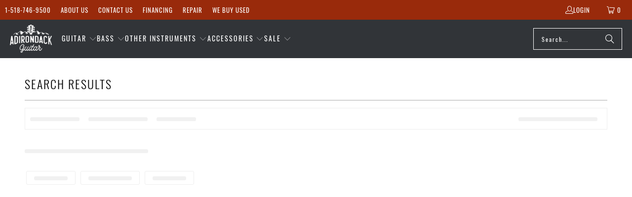

--- FILE ---
content_type: application/javascript; charset=utf-8
request_url: https://searchanise-ef84.kxcdn.com/templates.3b0g7j2t1i.js
body_size: 504
content:
Searchanise=window.Searchanise||{};Searchanise.templates={Platform:'shopify',StoreName:'Adirondack Guitar',WidgetsEnabled:'N',AutocompleteDescriptionStrings:3,AutocompleteSuggestionCount:3,AutocompleteItem:'<li class="snize-ac-odd snize-product ${product_classes}" id="snize-ac-product-${product_id}"><a href="${autocomplete_link}" class="snize-item clearfix" draggable="false"><span class="snize-thumbnail"><img src="${image_link}" class="snize-item-image" style="max-width:70px;max-height:70px;" alt="" border="0"></span><span class="snize-overhidden"><span class="snize-title">${title}</span>${autocomplete_product_code_html}${autocomplete_product_attribute_html}<span class="snize-description">${description}</span>${autocomplete_prices_html}${autocomplete_in_stock_status_html}${reviews_html}</span></a></li>',AutocompleteShowInStockStatus:'Y',AutocompleteResultsOrder:["suggestions","products","categories","pages"],LabelAutocompleteSku:'SKU',ResultsShow:'Y',ResultsItemCount:20,ResultsShowFiltersInTopSection:'N',ResultsFlipImageOnHover:'N',ResultsUseAsNavigation:'templates',SmartNavigationOverrideSeo:'Y',ShowBestsellingSorting:'Y',ShowDiscountSorting:'Y',LabelResultsSku:'SKU',AutocompleteTagLabels:{"480":{"tag_label_id":"480","product_tag":"preorder","type":"text","text":"Pre-Order Me!","bg_color":"","image_type":"new","image_url":"","position":"top-left"}},ResultsTagLabels:{"478":{"tag_label_id":"478","product_tag":"preorder","type":"text","text":"Pre-Order Me!","bg_color":"","image_type":"new","image_url":"","position":"top-left"}}}

--- FILE ---
content_type: application/javascript; charset=utf-8
request_url: https://searchanise-ef84.kxcdn.com/preload_data.3b0g7j2t1i.js
body_size: 10108
content:
window.Searchanise.preloadedSuggestions=['left handed','left handed electric','left handed acoustic','left handed bass','guitar string','left handed martin','schecter left handed','martin guitar','ami guitars','12 string guitar','left handed esp','left handed guitars','music man','left handed 12 string guitar','sterling by music man','cole clark','acoustic guitar strings','left handed schecter','left handed electric guitars','left hand electric guitar','esp left handed','left handed guitar','martin strings','left handed schecter guitar','left handed ltd guitar','left handed bass guitar','martin left handed','esp left handed guitars','left handed 7 string','ernie ball music man','left hand','left handed ltd','acoustic electric','left handed classical','12 string guitars','d angelico','guitar amp','recording king','esp ltd','left handed martin guitars','left handed d\'angelico','michael kelly','martin left','left handed acoustic guitar','7 string guitar','bass amp','martin guitar ukulele','guitar case','martin guitar 15 series','martin guitar performing artist series','martin guitar junior','martin guitar standard series','martin guitar 16 series','martin guitar 17 series','fender stratocaster','martin guitar limited edition','martin guitar x series','martin guitar orchestra model','left handed acoustic bass','left handed 12 string','ernie ball','dangelico left','bc rich','guitar acoustic left handed','danelectro left','guitar cases','lefty guitars','fender strat','left handed 7 string electric','les paul','left handed esp guitars','lefty electric guitar','used left-handed guitars','left bass','short scale','martin lx','dangelico deluxe','left hand guitar','left handed 8 string','3/4 left handed guitar','g&l left handed','left guitar','esp left','left hand acoustic','left handed 7','right handed guitars','hollow body','reverend left','left hand ltd guitar','left handed classical nylon','schecter left','acoustic bass','acoustic guitar','left handed reverend','left handed crafter','nick johnston','loaded pick guard','left handed esp ec','takamine left handed','left handed semi hollow','left handed acoustic electric','gold tone','martin guitar backpacker','guitar strap','7 string left handed','left hand bass','8 string guitar','12 string left handed','guitar strings','tenor guitar','gig bag','left hand martin','d’angelico guitars','resonator guitar','martin guitars','left handed classical-guitar','heritage left handed','tube amp','left handed mandolin','reverb pedal','guitar stand','left handed black','washburn guitars','left handed eastwood','left handed takamine','left handed dillion','left handed ortega','bass guitar','left handed g&l','7 string left','john petrucci','boulder creek','schecter bass','guitar pickups','gibson les paul','left handed ovation','earthquaker devices','semi hollow','lefty bass','left handed hollow body guitar','left handed vintage','left handed used','left hand guitars','crafter acoustic','dean left handed','short scale bass','left handed g l guitar','rain song','left handed ec 1000','power supply','left handed classical guitar','left-handed baritone','5 string bass','oscar schmidt','g j','left handed banjo','lefty electric','left handed 12','hudson electronics','bill lawrence','danelectro left handed','left handed dean','left handed bc rich','sterling bass','martin d','6 string bass','left handed airline','left handed baritone','electric acoustic','mandolin left','martin authentic series','ovation guitar right hand','left martin','left handed 8','left handed cordoba','left handed fender guitar','overdrive pedal','lay away','left 7 string','distortion pedal','malden utopia','sterling guitars','resonator left hand','ovation left','left handed electric acoustic','left handed telecaster','left hollow','sterling by music man preorder','travel guitars','guild model','sterling by music man maj2 maj270xfm','ltd left','martin guitar little martin','carbon fiber','g&l legacy','soprano ukelele','lefty acoustic','sun valley','guitar amps','amp head','left handed ami','martin authentic acoustic lifespan','left handed oo guitar','epiphone guitars','ltd left handed','new case','music man left handed','electro harmonix','left handed rainsong','music man left','left handed guitars on sale','schecter hellraiser','gibson left handed','12 string lefty','8 string left handed','bass left','left handed 12 string acoustic guitar','esp ltd left','left handed electric guitar','fender amp','fretless bass','left handed gibson','vintage left handed','dangelico acoustic','left hand 12 string','left handed martin 00','bass case','left handed arch top guitars','teye guitar','left handed esp ltd','esp/ltd left handed ec-1000','guitar tuners','michael kelly hybrid','left handed guitar electric','guild left handed acoustic-electric','multi scale','left handed 5 string bass','left mandolin','guitar grip','left handed ami guitar','d\'angelico left-handed','schecter lefty signature','left handed kremona','left handed esp guitar','kremona left','henry heller','martin d-28','left handed martin guitar','james hetfield','esp ltd left handed','taylor acoustic','eastwood left handed','prs left handed','floyd rose','martin left hand guitar','guitar picks','9 string guitar','pig hog','prs se','left handed fretless bass','esp ec','guitar gig bag','travel guitar','electric guitars left handed','left handed jazz','left handed martin 000-15','synyster gates','acoustic electric guitar','fender left handed','double neck','left handed danelectro','prs left','5 string left handed bass','gold tone banjo','heritage right','spector left-handed','left v','les paul style','left handed 12 string guitars','baritone guitars','used guitars','angry angus','bass left handed','left-handed electric guitars','electric guitar','7 string right handed guitar','left acoustic guitar','left handed bass guitars','left handed ec-256','left handed music man','st vincent','giannini left handed','g and l left handed','steel guitar','effects pedals','airline left handed','sterling short scale','left handed parlor','schecter solo','classical guitar','g&l guitar','d\'angelico premier','t shirt','string left','left esp','left hand schecter','left handed g and l guitars','ltd left hand','left handed fender','left handed acoustic electric guitar','daddario strings','esp arrow','jay turser','left handed guitar sale','bass vi','left schecter','left handed ukulele','delay pedal','guitar acoustic nylon strings','left handed giannini','esp case','martin d-18','schecter silver mountain','gold tone left','ibanez left handed','g & l left handed guitars','g&l guitars','left handed guild','right handed','used pickups','fender telecaster','ibanez bass','left handed jp6','used left handed guitars','left handed resonator guitar','left handed acoustic bass guitar','red special','hollow left','eastwood left','sterling jp','sterling by music man dfm','left handed g legacy','dimebag darrel','v guitars','schecter left-handed','left handed hollow body','esp ec left handed','guitar straps','schecter pt','the heritage','paul reed smith','12 string acoustic','schecter left handed guitars','ltd bass','rainsong guitar case','lap steel','pedal boards','lefty dean','music man bass','tradition guitar','dillion left handed','pedal board','semi hollow guitar','wood song','d\'angelico excel','left handed hagstrom','martin 000 left handed','left handed g & l','schecter lefty','left hand d’angelico guitars','goldtone guitar','flying v','left handed ltd ec-256','ltd snakebyte','left 5 string','classical left handed','tenor guitars','acoustic guitars','paradigm electric guitar strings','seymour duncan','di into','left handed 3/4 guitar','left-handed bass','beginner guitar','d\'angelico hard case','sterling by musicman','left handed prs','left hand rainsong','ovation left handed','v guitar','vintage electric guitars','left 12 string guitar','left handed acoustic guitars','7 string guitars','reverend corgan','bass left hand bass guitar','keith merrow km-6 mk-ii','oscar schmidt os 50 tr','little martin','esp ltd ec','d\'angelico premier ss','left handed double neck','b stock','used amps','lh electric guitars','schecter case','keith merrow','left hand martin guitars','open gear','right handed washburn guitars','p bass','gibson sg','mandolin case','gretsch guitars','dean electric guitar','adk t-shirt','lefty martin guitars','left handed archtop','speaker cabinet','left handed hollow','tanglewood guitar','left hand schecter guitar','left hand classical guitar','martin guitar left-handed','acoustic amp','eastsider s','left handed floyd rose','used left handed','left handed crafter acoustic','esp/ltd left handed','left ltd','black acoustic guitar','g&l bluesboy','concert uke','morgan monroe','ovation guitars','prs se custom','right handed bass','warwick bass','acoustic cases','looper pedal','asat classic','g&l asat','esp kh2','schecter custom','ltd left handed guitars','classic electric','left handed bass elec guitar','left handed 3/4 guitar in stock','left handed om','heritage guitars','left handed esp acoustic','left electric','left reverend','martin acoustic','used bass','right hand','left hand acoustic guitar','semi hollow left handed','left handed d angelico','12 fret acoustic guitars','g&l left','martin left hand','5 string left handed bass guitars','rock tuner','ltd te','left hand ltd','squier bass','martin 12 string','left handed v','left hand hollow body electric guitars','sterling bass guitar','guitar pedals','strap locks','left dean','boss pedal','hagstrom case','left-handed electric','left handed tanglewood','left handed d\'angelico acoustic','lh 12 string','jackson left handed','martin ceo','spector basses','oscar schmidt left','esp right','left handed semi hollow guitars','12 string danelectro','left handed 6 string bass','martin 00 guitars','ernie ball strings','gibson acoustic','left handed classical guitars','lh bass','left handed les paul','billy corgan','bass amp combo','left hand 12','schecter banshee','left hand bass guitars','martin dreadnought','esp right handed','used amplifier','ltd ec','sterling left','left handed dan','left handed danelectro vintage 12 string','left handed acoustic 12 string','big muff','left handed acoustic guitar by price','g&l tribute','synyster gates custom s','left classical','d\'angelico deluxe','with case','epiphone les paul','sublime guitars','guitar stands','crafter left','thin line','ovation guitar','hi flier','jazz bass','dangelico bass','ami acoustic electric','sonic the','martin lefty','used martin','st guitar','fender jazzmaster','tenor ukulele','left handed stratocaster','boost pedal','left handed basses','super rev','bass strings','left handed 5 string','right handed acoustic','power amp','left handed e-ii','left hand electric guitar 7 string','white left handed','acoustic pickup','electric guitar strings','martin junior','left handed guitar 7 string','left handed schecter ap','martin dx','left handed nylon','hardshell case','hard shell guitar case','sterling music man','stingray bass','martin d-18e','vox amp','martin dreadnought jr','music man jp6','g&l bass','bass guitar case','goldtone left hand guitar','left handed ltd esp guitar','left handed eastman','small hands','ball end strings','martin left-handed','left handed resonator','reverend left handed','left handed martin electric','paul smith','left-handed martin','left handed off set','guitar pedal','kirk hammet','left handed boulder creek','bass guitar strings','dean ml','sls elite','hagstrom swede','hellraiser c-7','8 string left','left acoustic cutaway','gift card','martin acoustic electric','left handed 12 string acoustic','thin left-handed','12 string left handed acoustic guitar','ernie ball guitar','left handed g l guitar\'s','schecter right-handed','pa system','paul beard','left handed parlor guitar','lefty esp/ltd','nylon string','left handed 7 string electric-guitar','musicman left handed','made in usa','air sonic','left bass vi','banjo case','g & l left handed','g & l','guitar tanglewood','gibson left','left handed jazz guitar','bass left-handed','baritone left handed','alvarez string','lefty baritone','volume pedal','12 string left','lefty 8 string','esp ec 10','lefty esp','kremona very cutaway','reverend case','fender bass','ovation 12 string','left handed short scale','left handed resonator guitars','esp ltd ec 256','left handed crafter parlor','rainsong acoustic','tc 035 acoustic','way huge','martin guitar road series','left handed dangelico','let handed','hamer guitar','stagg electric guitar','new instruments','upright bass','left handed gold tone','left hand 7 string','hybrid special','st v','left handed esp electric guitars','d\'angelico\'s premier','traveler guitar','esp horizon','eastman left handed','reverend guitars','musicman bass','guitar case left','matte black','martin lx black','left handed 12 acoustic guitar','martin om','stagg acoustic electric','ernie ball music man left pearl red burst','guild left handed','left-handed ltd','esp ec 1000 piezo','5 string left handed electric bass','music man bass left handed','asat tribute','banjo ukelele','guitar tuner','fender squier','parlor acoustic','martin left-handed acoustic guitar','schecter guitar','left handed esp electric guitar','ltd guitar','sterling ray 34','om left','lef handed schecter','7 string guitar right handed','machine heads','starter package','esp ltd guitar','ami om','black metal','crafter left handed','left handed martin d-1','lefty martin guitar','martin d-15m','lefty acoustic-guitar','bass 5 left','right hand acoustic','cordoba 55fce','acoustic gig bag','g&l kiloton','left handed schecter electric guitar','martin jr','guitar hangers','martin lx1e','blue guitar','classic ac','thin body','schecter reaper 6','lefty om','esp fr','lef handed esp','the shirt','washburn bass','serial number','gs mini','left handed 8 string guitar','hard cases','bass pedal','left rich','d\'angelico left','fretless left handed bass','left handed rainsong guitar','schecter blackjack','esp b','yamaha guitar','left handed crafter guitars','right handed mandolin','left-handed acoustic electric-guitar','wall hanger','g&l doheny','eddie finn','pick ups','esp e-ii','pre-order inventory','mini guitar','schecter guitars','esp eclipse','small guitar','g l','left handed acoustic electric guitars','left handed mandolins','electric guitars','used left','right electric guitar','lefty basses','crafter guitars','12 string acoustic guitars','gold tone paul beard','martin 00l-17','ukulele bass','martin left hand acoustic','emg lefty','op amp','left handed 4 string','martin preorder','sterling by music man st vincent','schecter sun','steel guitars','black burst','noise gate','finger pick','telecaster left','pick guard','martin left handed omcpa4 rosewood acoustic electric guitar','be hold the','double agent','crafter hybrid','left handed acoustic 12 string guitar','johnson jg-100','left handed bass guitars 5 string','left handed guild acoustic','black guitar','esp ec1000','esp viper','tc electronics','g and l','white acoustic','martin djr','schecter hybrid','left banjo','schecter apocalypse','asat bluesboy','ernie ball axis','esp tl-6','reverend left-handed','lefty 9 string','left hand guitar\'s g&l','kelly patriot','black electric','left handed ibanez','right-handed gibson sg','guild 12 string','left handed pickguard','ovation 12 string guitar','left 12 strings','electric acoustic left handed','jazz guitar','left gibson','gold top','ebony lh','double cut away electric guitar lefty','lr baggs','d\'angelico left handed','reverend guitar','leather strap','dean lefty','left handed 200','ukulele for','left handed bass stingray','zon bass','wah pedals','martin acoustic guitar','7 left handed','left hand esp ltd','sterling by music','michael kelly case','left handed cordoba guitar','lap guitar','left handed wood song','used guitar','esp left handed bass','loop pedal','classic electric right','left handed p90','martin left handed 28','black out','music man left handed jp6','bob weir','martin d-16e','martin x series','rose gold','left handed locking','left hand schecter km','dean z','danelectro case','left handed gl electric guitars','used acoustic guitar','crafter guitar','lefty usa','synth pedal','evh guitar','hudson pedals','left handed 12 acoustic-electric','12 fretboard radius','left handed vintage v','left handed schecter bass','heritage left','fender jazz bass','purple left handed guitars','albert lee','schecter left handed p-4 electric bass 2924','left hand luna','martin lx1','esp guitar left handed','left handed 5 bass','ltd mh-203','let handed acoustic','b c rich electric guitar','dean left','left handed electric 7 string','schecter omen','minarik goddess','schecter damien','dangelico premier','left handed acoustic electric black','fender electric','left handed dread jr','classical left','u bass','left handed acoustic mahogany','left handed 3/4','martin headstock tie','left handed martin electric-guitar','schecter nick johnston','dee shirt','esp ltd f','eastwood tenor guitars','left hand baritone','supro amp','left semi','schecter left handed bass','martin nylon','left handed thin body','ibanez rs315','bass strap','left haned guitars','vintage lk100','d\'angelico left handed semi hollow body','jackson guitar','left g&l','left handed 7 strings','left handed 000','esp lef','back plate','stainless steel','multi effect pedal','acoustic bass case','pan guitars','left handed ltd esp guitars','left hand fender','zacky vengeance','crafter electric','schecter al','electric 8 string','left handed 7 strings guitar','5 string left handed basses','left handed g and','adk guitar','arch top','hard case acoustic bass','seagull guitars','left handed string fretless bass','baritone guitar','takamine left','used guitar case','guitar nylon strings','used fender','music stand','left-handed cordoba gk studio','lefty martin','g&l s-500','sterling by','bass lefty','left martin 00-15m','martin 17 series','12 fret guitars','left handed martin acoustic','left handed martin 000 jr','martin left handed 12 string','7 string guitar handed','cordoba left','grim reaper','g&l 500','8 left handed','dream machines','bass amplifier','d\'addario strings','martin standard series','left handed mini guitar','reverend bass','ac adapter','schecter maple','martin 1 guitar','giannini left','sterling cutlass','fender guitars','schecter 7 string','left handed taylor','lace sensor pickup','ortega r138sn','esp ltd tl-6','fender acoustic','orange amp','sterling by music man majesty','left handed floyd','dillion dr 1500','premier ss','left handed grand','ovation left hand','martin hd-28','left hand esp-ltd','right hand acoustic guitar','dangelico left handed','left handed fender bass','ernie ball music man left','baritone ukulele','tom delivering','mat on','electric guitar case','right handed ltd','strum n comfort','left handed washburn','dean acoustic','ernie ball music man left guitar','semi hollow body','left handed electric ltd','legacy g&l','martin om-21','schecter stiletto','peavey vypyr modeling combo amp','left handed acoustic in stock','lemon drop','locking tuners','martin x2e','jim root','dread jr','d\'angelico gramercy','eastwood bass','left handed electric eastwood','left handed prs guitar','spector bass','esp thin line electric guitar','professional setups','dug pinnick','banjo uke','esp mh','pro reverb','left handed acoustic-electric','ernie ball music man left handed','left handed rich','les paul studio','thin left handed guitar','schecter reaper','john m','left handed back rich guitars','solo ii','boss me','classic tenor','emg pickups all','left handed esp bass','lap steel guitars','martin left handed d 18','8 string right handed','esp ec 256','lefty 12 string acoustic electric','schecter bass case','esp h 50','music nomad','luke electric','keyboards for','sterling jp70','guitar amps electric','g l left','prs strap','12 string electric guitar','ltd ec-256fm','left handed jp','omen extreme','used acoustic electric','martin black smoke','schecter km','left handed emg','del rio','martin oo','taylor 414ce','left handed s j','keith merrow left','blackjack atx','left handed green','used taylor','6 string banjo','banshee elite','left handed maple neck','evertune bridge','gold tone left handed','schecter synyster gates','short scale guitar','ltd lh','offset double cut','left hand excel','kremona left handed','left handed thin body acoustic guitar','modern deluxe','oscar schmidt os-50','wide necks','music man john petrucci left','ami bass','dunlop capo','john mayer','acoustic electric guitars used','nylon guitar','ernie ball music man bass','9 string guitars','martin ox','left baritone','heritage guitar','old handcrafted','bass guitars','guitar t-shirt','esp m','martin 000 15 sm','stand up','martin had','acoustic guitar case','eft handed bass','left handed nylon string','pick holder','high gain','g and l guitars','white strap','fender guitar','right on strap','martin cutawa','short scale left handed bass','left handed heritage','d angelico deluxe','guild f 50','mesa boogie','clip on tuner','zt amplifiers','classic vibe','vintage guitars','alvarez acoustic','classic guitar','b bender','warren ellis','ken smith','schecter left bass','dan electro','right on','les paul case','art and lutherie','schecter hellraiser c-1','martin dc','schecter right handed','tube screamer','skb case','left handed sami k','schecter demon 6','crafter sa','7 strings left handed','scale length 24','guitar acoustic length handed','schecter v-1 case','daddario ex','acoustic strings','pedal power','left handed semi hollow body','bass on sale','sterling stingray','set up','left handed michael kelly','ortega ukelele','guild guitars','chorus pedal','guitar left handed','hagstrom viking left handed','left handed ernie ball','used left hand guitars','d\'angelico semi hollow left handed','dean rusty cooley','speaker cable','fender jazz','gretsch acoustic','fender lefty','right handed 7 string guitar','set up electric-guitar','left handed sg','test preorder','emg electric guitar pickup\'s','left handed acoustic cutaway','electro-harmonix bass','ultra sound','ami guitars left handed','pearl color','gl white','seafoam green','clip on guitar tuner','lefty east man om guitar','baritone acoustic guitar','new left handed acoustic under 500','martin picks','schecter left handed sun valley super shredder fr electric guitar','d\'angelico left handed guitar','6 string lefty','dean guitar','crafter right','deluxe left hand','acoustic bridge saddle','acoustic guitar strap','left hand g l guitar','left-handed classical','gibson firebird','blackstar unity','left handed samick','life pedal','dangelico exl-1','left handed bass acoustic','classical guitars','bass effects','jp6 left handed','strap lock','left hand electric green','martin road','left-handed acoustic electric','martin steel string','left hand travel guitar','gold tone guitar','box guitar','semi hollow bass','guild d-240e','premier dc','ltd ec-256','schecter left handed solo-6 custom','tradition bass','dean performer','johnson jg','martin strap','left handed gibson guitars','esp ii','left hand mandolin','setup acoustic guitar','martin uke','left handed mahogany guitars','e-ii eclipse','washburn acoustic','small body guitars','new martin acoustic left-handed','esp m 50','semi hollow guitars','guild m-120e','sg left','guild left','ami acoustic','esp right handed acoustic','premier sd','ltd hard case','left hand takamine','d\'angelico bass','left hand d\'angelico','7 string acoustic','minor short','takamine right-handed','green guitars','kurt cobain','humbucker pickups','vintage left','6l6 tubes','esp ec-1000 left handed','left handed d\'angelico madison','left hand classical','martin ukulele','recording king resonator guitar','chase bliss','phase shifter','martin 12 string left handed','eastwood baritone','elixir strings','dr um settled','dillion left','teye guitars','lefty zon','violin bass','stingray bass 5','g&l asat classic','firemist purple','black friday','martin djr-10','g&l s 500','sublime tomcat deluxe','sterling jp60','black guitar strap','12 string lefty guitar','ovation left handed 12 string','left handed zon','lef handed martin','left handed string ovation','alvarez left','martin ambertone','coffin case','eft handed esp ec','guild polara','mic stand','left handed luna','left hand g & l guitar','esp acoustic','stainless frets','esp ltd st','parked guitars','left-handed esp','lef handed esp ec','cordoba left handed','sit acoustic','iron cross','bluetooth headphone','martin classical','schecter left handed model-t session electric-bass','ltd 1000 right hand','sterling by music man jp','albert lee music man','sg lh','purple guitar','schecter pt custom','left handed map','fender guitar electric-guitar','ltd ec-257','epiphone genesis','left 12 string acoustic','esp/ltd left handed ec-256fm','martin x','hd-28 lowest','hybrid acoustic and electric','hollow body electric guitar','wolf guitar','martin 28 left','microphone stand','tre verb','12 string acoustic guitar','martin gpc-11e','e ii','ernie ball music man left handed stingray classic 4','schecter c-1 plus','stand up bass','ami acoustic electric right handed','esp ltd left 7 string','crafter classical','price match','tuning keys','adirondack acoustic','ray ban','law suit','st blues','tremolo pedal','road case','schecter lefty bass','prs acoustic','acoustic/electric guitar','left martin gpc','schecter diamond series','carbon lefty','guitar setup','nylon strings','fish man','blues king electro','tenor guitar left handed','right handed thinline acoustic electric','schecter stiletto studio','left handed 00-17 martin','fender mustang','left handed tenor','classical guitar left-handed','left handed guitar in stock','4x12 cabinet','washburn left','esp kirk hammett','boulder creek bass','ibanez iceman','left hand bass 5','perri\'s strap leather','d\'addario exl','d\'angelico limited edition','double cutaway','ed sheeran','electric mandolin','left handed 000-17 martin','ltd 1000 left handed','left handed classical acoustic guitar','esp bass','michael kelly patriot decree','6 string base','jackson dinky','8 string classical guitars','martin ed sheeran','indiana ie1','left hand ovation','les p','thinline acoustic electric','schecter hellraiser c','ernie ball strap','vox ac30','de angelico','esp alexi','crafter ce 15','left-handed takamine','left handed ltd ec-256ld guitar','left floyd rose','ernie ball left','sterling jp7','left handed musicman','000-15m left','thin body acoustic electric guitar','gol tone','cry baby','left acoustic','pick u','slim body','white left','guitar effects','used left handed g l guitar\'s','music man axis','sealed guitars','left handed electric guitar package','used gibson','supro blues king','kirk hammett','gold tone grs','samick left handed','martin sc-13e left handed','sterling by music man john','lefty double','lefty 7 string','nick johnston traditional','blue electric','lefty schecter','jay turser 300 left handed','acoustic guitar pickup','rainsong hard case','hss electric','magic fluke','deluxe dc','shark tooth','green guitar','tuning pegs','savannah resonator','schecter deluxe','eastwood guitars','guitar electric strings','ibanez acoustic','lh schecter','esp guitars electric','nobels odr-1','left handed east man','acoustic guitar bridge','guild d','left handed martins','bass guitar strings electric','d angelico lefty','left handed ukelele','marshall combo','setting up an acoustic guitar','left handed strat','kurt rosenwinkel','schecter nick johnston h/s/s','g l guitars','mini martin','acoustic bass guitar gig bag','lace huntington','bass pedals','7 string right handed','amp speaker','12 string electric left','martin right','left handed 000 28','eastwood mandocaster','left guitars','zt lunchbox','left purple','spector left','stephen carpenter','left handed mandolin case','martin d-x2e','used left handed guitar\'s','red guitar','g&l left handed bass','black leather strap','old acoustic string','rainsong guitar','dean right handed exhibition black acoustic electric guitar','one pickup','esp ex','squier stratocaster','left handed passive','5 string left','epiphone handed','multi effects','left handed classical acoustic electric','schecter synyster gates custom','martin series','left handed guitar ltd','wah pedal','ovation adamas','cfh electric guitar','esp/ltd ec-256fm','left handed case','f style mandolin','jazz box','left-handed ovation','left handed airline guitar','left handed g and l','ami left handed','left handed 12 s','lefty g&l','esp right b','crafter cruzer','ovation case','stagg left','left handed electric esp','used left handed acoustic','lefty acoustic bass','taylor left handed','vintage brand','right handed classical guitars','esp bass case','blues jr','guild model dont','ltd b 50','silver mountain','michael kelly 10 string','acoustic amps','slotted headstock','ernie ball sterling','effect pedal','esp eii','lefty banjo','stagg bass','martin left-handed acoustic-guitar','right-handed acoustic electric-guitar','left handed oscar schmidt','left handed flamenco','martin dc-13e','left handed b c rich guitars','righton leather','surveyor bass','battery amp for bass guitar','new bass guitars','fender left','left handed spector','lefty ortega','g&l tribute legacy','peavey wolfgang','ibanez roadstar','octave mandolin','martin backpacker','esp bag','semi hollow electric','eastwood resonator','left handed ltd ec','nylon string guitar','mini guitars','lefty 5 string','left handed esp ltd ec','eddy finn','schecter left handed 7','banjo left handed','d\'angelico guitar','left handed acoustic classic','left dangelico','dangelico guitars','left hand electric','flatwound strings','takamine 12 string','baritone lh','martin gpc-x2e rosewood','left handed electric acoustic-guitar','wailer wah','wal bass','left handed semi','eastwood folkstar left handed','black smoke','ukulele strings','d\'angelico exl-1','mini amp','ortega cutaway','left used guitar','free shipping','flamenco guitar','martin left handed 00-15m','prs guitars','ortega left handed r122l classical guitar','belly pattern','cole c','right handed guild','hagstrom lefty','martin gpc','martin 000-28 left handed','sterling ct30','ovation l778ax','12 string electric','legacy tribute','vi left','six string slinkys','fender t','dangelico dc','luna fauna','die cast tuners','left handed john mayer','boulder cree','d\'addario planet waves','g-300 old','gibson studio','tear drop','left handed martin d 28 sunburst','martin left handed 000-15m mahogany acoustic guitar','ltd left handed guitar','5 string bass right','d 25 m','righton straps','399.00 price left handed guitar\'s','martin ceo-9','used rainsong','michael kelly dragonfly','teye short','left handed 12 electric-guitar','riot bass','schecter km-7 lh','schecter sls elite 1362','by rich','left archtop','lx1e little martin travel guitar','left handed banjos','gibson left hand','left satin 000-10e','left ltd ec-256','left handed hofner','hell raise','martin d-42','eastwood hi','grover gear','lefty 7 string ltd','minarik left handed','whiskey sunset','deluxe hardshell','cotton strap','left handed sterling','left handed stingray bass','kremona solid','3/4 size lefty','left handed belly','bass guitar right','an different','left handed ltd guitar ec-series','left fender','esp ltd ec1000 left','left handed picks','crafter left-handed','guitar mandolin','schecter sustainiac','sterling blue','black ops','5 string stingray bass left handed','nikki signature','left handed b c rich electric guitar','gibson es-335','handed squier','premier bob weir','deluxe reverb','bass straps','ibanez guitars','ltd white','acoustic electric bass left handed','source audio','left handed whiskey','left handed hybrid','schecter research','left hand nylon','left handed arrow','left hand ltd ec 256 guitar','martin 000 17e','bill kelliher','line 6 effects','schecter damien left handed','stiletto extreme','zoom am','5 string left hand basses','guitars set for low action','left handed madame guitar','kremona left handed rondo r65cwc','martin dreadnought junior','lefty g&l bass','d\'angelico 12 string','fishman pickup','esp ltd 1000 left','mini acoustic','jackson handed guitars','ukulele tenor','ltd aw','acoustic 7 string','left handed bass sting ray','slide guitar','martin d-14','guitar string ernie-ball','mtd handed','reaper 6 lefty','hagstrom left handed','acoustic guitar amp','sterling ray4','line head','sterling 6 string','left hands','martin d-12e','baritone left','dillion dljr-58','ec-1000 black','memory man','dean deceiver','analog delay','handed fender guitar','schecter left clearance','fender ja','ray 5 hh','digital tuner','schecter hand bass','washburn left handed','d\'angelico acoustic excel','ortega rce','epiphone es-335','wall mount','guitar support','would guitars','deluxe 175 matte blue','kremona classic','left hand patrie','tip armstrong','left handed 8 strings','sgr-universal bass','schecter v','david gilmour','fender american','7 string guitar left-handed','d\'angelico bowery','left handed jackson','drop tune','eastwood mosrite','martin ome','schecter c-1 passive left handed','left handed nylon-string','marshall dsl','left handed dean bass guitar','ukelele case','gibson tenor','model numbers','martin omjm','black walnut','used left handed gl guitars','supro gig bag','direct box','blackjack c-8','tone job','xlr cable','d\'angelico ss','bubba banjo','used guitar under 100 for beginner','martin dc-13','left handed dean guitars','guitar grip lhgh-136 antique copper male hand wall hanger-left hand','acoustic electric-guitar','left handed acoustic used','ortega uke','left handed acoustic electric bass guitar','left handed nylon string acoustic','nylon string guitars','left handed neck resonator','music man majesty','lone star','music man cutlass rs','washburn rover','electric short scale','setting up','left handed nashville','jazz style','fret wrap','left handed orchestra','left handed supro','parlour acoustic','used jumbo','dean zero','washburn handed electric acoustic','6 string bass lefty','country and western','zacky vengeance guitar','classical left handed guitar','lefty electric guitar with','gibson les','t style','schecter left handed blackjack','martin johnny','belly hybrid','spector euro','youth guitar','finger picks','left handed schecter custom','hamer slammer','sterling by music man bass','electric nylon','ec guitar form fit case','test pre-order','s left handed short scale','pt schecter','left schecter bass','martin left handed 00-18','floating pickup','goldtone string','guitar slides','used banjos','taylor guitar','left handed acoustic electric thinline guitars','carved top','beginner right hand electric','left bass eastwood','martin acoustic guitar 28','fender black top','ibanez ar','voodoo lab','eastwood tenor','martin dx black','left handed 6 string banjos','belly left handed bass','p-90 electric','bass pickups','eastwood airline','crafter right handed electric acoustic guitars','dillion mandolin','dunlop variety','schecter km-7','short scale basses','guild acoustic','dean v','left hand acoustic bass','gator pedal','aria pro','mh guitar form fit case lh','schecter blackjack left-handed','kh-202 lefty','ec-1000 left handed','left hand greats','acoustic left handed bass','esp ltd st 203','cole clark guitars','electric left hand mandolin','peavey amp','telecaster hand left','ami mahogany top','acoustic bass guitar preamp','gs-41 ceq','right handed ltd ec-256fm','left kremona','left handed ltd ec-257','left handed g&l l','ed 100 eq','contact stand','tanglewood folk','true left','fishman loudbox','tele left handed','deluxe d\'angelico','toothpaste guitars','esp m-ii','s-500 tribute','guitar bridge','boulder creek guitar','pick up','eastwood delta 6 left handed','fuzz master','parlor case','left handed es 335','sls elite left','schecter right','dean bass','midi controller','left eastwood','left hand pickguard','danelectro left handed baritone electric guitar','hot hand','pighog cable','schecter left handed stiletto studio','left hand fender guitar','case for banjo','track order','washburn x-30','guitar bag','silent guitar\'s','eastwood left handed classic tenor semi-hollow electric guitar','hagstrom fantomen','d\'angelico acoustic','left handed trinity','used lefty guitars','model no','strat pickguard','schecter left handed hollow','hooky bass','hetfield snakebyte','effects accessories','johnny cash','dean left handed electric','martin guitars lefty','ibanez ew','square neck resonator','recording king left handed','shecter acoustic','cordoba 55 ce','marshall amplifiers','used lefty basses','left pickguard','esp/ltd ec','acoustic left guitar','used takamine','martin 00-15m','left handed esp black metal','hard case','left handed multiscale','gold tone m-bass','pig hog cable','3 black guitar strap','8 string acoustic guitar','martin dss 17','handed sn-200ht','martin dx1ae','les paul left-handed','takamine left handed black','right handed ltd ec-series','sterling sting ray','hagstrom viking','aging as','12 string slinky','dillion bass','left guild','result bass','left handed round neck','7 string baritone','ernie ball paradigm','super soni','aged bowery','case our x 5','bass effect','pink left handed','12 strings left hand electric guitars','left-handed stratocaster','guild guitar','lefty evertune','schecter left handed ts','left handed 00','esp te 200','fender acoustic-guitar','square resonator','crafter day','dreadnought jr','martin d 28','schecter super','12ax7 tube','left handed guitar cases','jazzmaster lefty','crafter tri','martin too','ibanez rg','esp/ltd ec-1000 duncan','red strings','high gauge guitar strings'];